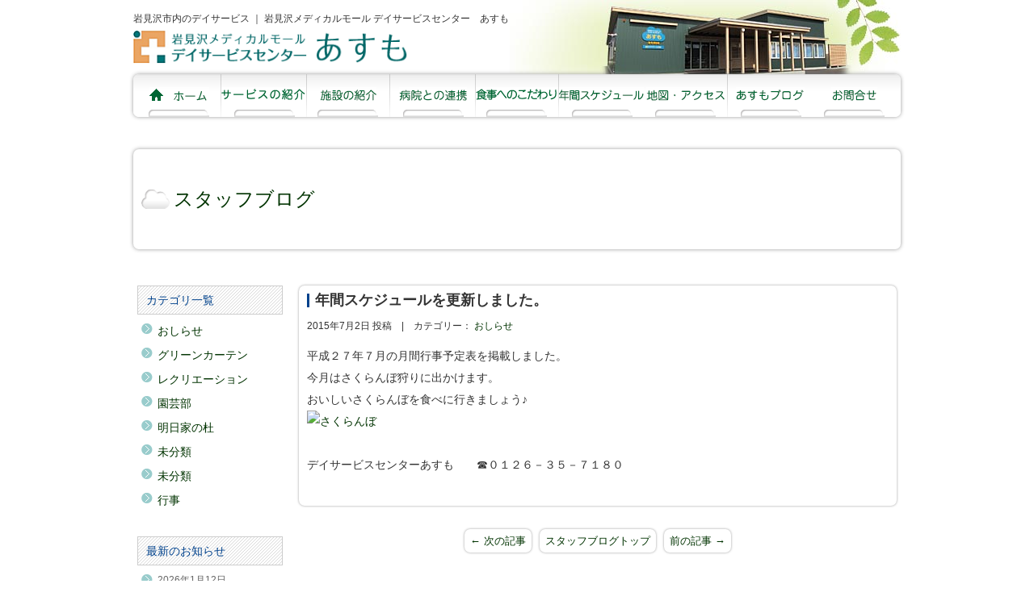

--- FILE ---
content_type: text/html; charset=UTF-8
request_url: https://asmo.imm.co.jp/2015/07/02/%E5%B9%B4%E9%96%93%E3%82%B9%E3%82%B1%E3%82%B8%E3%83%A5%E3%83%BC%E3%83%AB%E3%82%92%E6%9B%B4%E6%96%B0%E3%81%97%E3%81%BE%E3%81%97%E3%81%9F%E3%80%82-3/
body_size: 10582
content:



<!DOCTYPE html>
<html lang="ja"><head>
		<meta charset="UTF-8">
	<meta name="viewport" content="width=device-width, user-scalable=yes, maximum-scale=1.0, minimum-scale=1.0">
	<link rel="start" href="https://asmo.imm.co.jp"/>
	<meta name="description" content="岩見沢市のデイサービスセンターあすも。岩見沢メディカルモールと連動し、日常生活を安心して暮らし続けることができるように機能訓練などを行って身体の向上を促します。"/>
	<title>
		年間スケジュールを更新しました。 &laquo; 		岩見沢市内のデイサービス ｜ 岩見沢メディカルモール デイサービスセンター　あすも	</title>

<meta name="Keywords" content="岩見沢メディカルモール,エスト皮膚科,いわみざわ神経内科･内科,ひさつね歯科,はくま内科・呼吸器内科, 岩見沢メディカル薬局,病院,クリニック,岩見沢" />
<meta name="robots" content="INDEX,FOLLOW" />
<meta name="copyright" content="COPYRIGHT(c) Iwamizawa Medical Mall. All rights reserved." />
    
<!-- FONT
 –––––––––––––––––––––––––––––––––––––––––––––––––– -->	    
<link href="https://use.fontawesome.com/releases/v5.6.1/css/all.css" rel="stylesheet">

<!-- CSS
  –––––––––––––––––––––––––––––––––––––––––––––––––– -->
<link href="https://asmo.imm.co.jp/wp_asmo2023/wp-content/themes/asumo2024/style.css" rel="stylesheet" type="text/css" />
<link href="https://asmo.imm.co.jp/wp_asmo2023/wp-content/themes/asumo2024/common/js/slick/slick.css" rel="stylesheet" type="text/css" />
<link href="https://asmo.imm.co.jp/wp_asmo2023/wp-content/themes/asumo2024/common/js/slick/slick-theme.css" rel="stylesheet" type="text/css" />
    
<!-- Js
–––––––––––––––––––––––––––––––––––––––––––––––––– -->    
<script src="https://code.jquery.com/jquery-3.6.3.min.js" integrity="sha256-pvPw+upLPUjgMXY0G+8O0xUf+/Im1MZjXxxgOcBQBXU=" crossorigin="anonymous"></script>
<!--<script type="text/javascript" src="https://asmo.imm.co.jp/wp_asmo2023/wp-content/themes/asumo2024/common/js/jquery.orbit-1.4.0.js" charset="utf-8"></script>-->
<script type="text/javascript" src="https://asmo.imm.co.jp/wp_asmo2023/wp-content/themes/asumo2024/common/js/slick/slick.min.js" charset="utf-8"></script>
<script type="text/javascript" src="https://asmo.imm.co.jp/wp_asmo2023/wp-content/themes/asumo2024/common/js/top_js.js" charset="utf-8"></script>

<!-- mailform
 –––––––––––––––––––––––––––––––––––––––––––––––––– -->	
<script>
document.addEventListener( 'wpcf7mailsent', function( event ) {
    location = 'https://asmo.imm.co.jp/contact/thanks/';
}, false );
</script>
	
<style>
div.wpcf7-mail-sent-ok {
display: none!important;
}	
</style> 
	
	
<!-- Favicon
–––––––––––––––––––––––––––––––––––––––––––––––––– -->
<link rel="icon" type="image/png" href="https://asmo.imm.co.jp/wp_asmo2023/wp-content/themes/asumo2024/common/favicon.png">
    
<!-- OGP
–––––––––––––––––––––––––––––––––––––––––––––––––– -->
<link href="https://asmo.imm.co.jp/wp_asmo2023/wp-content/themes/asumo2024/style.css" rel="stylesheet" type="text/css" />
<link href="https://asmo.imm.co.jp/wp_asmo2023/wp-content/themes/asumo2024/common/css/orbit.css" rel="stylesheet" type="text/css" />


<meta name='robots' content='max-image-preview:large' />
<link rel="alternate" type="application/rss+xml" title="岩見沢市内のデイサービス ｜ 岩見沢メディカルモール デイサービスセンター　あすも &raquo; 年間スケジュールを更新しました。 のコメントのフィード" href="https://asmo.imm.co.jp/2015/07/02/%e5%b9%b4%e9%96%93%e3%82%b9%e3%82%b1%e3%82%b8%e3%83%a5%e3%83%bc%e3%83%ab%e3%82%92%e6%9b%b4%e6%96%b0%e3%81%97%e3%81%be%e3%81%97%e3%81%9f%e3%80%82-3/feed/" />
<link rel="alternate" title="oEmbed (JSON)" type="application/json+oembed" href="https://asmo.imm.co.jp/wp-json/oembed/1.0/embed?url=https%3A%2F%2Fasmo.imm.co.jp%2F2015%2F07%2F02%2F%25e5%25b9%25b4%25e9%2596%2593%25e3%2582%25b9%25e3%2582%25b1%25e3%2582%25b8%25e3%2583%25a5%25e3%2583%25bc%25e3%2583%25ab%25e3%2582%2592%25e6%259b%25b4%25e6%2596%25b0%25e3%2581%2597%25e3%2581%25be%25e3%2581%2597%25e3%2581%259f%25e3%2580%2582-3%2F" />
<link rel="alternate" title="oEmbed (XML)" type="text/xml+oembed" href="https://asmo.imm.co.jp/wp-json/oembed/1.0/embed?url=https%3A%2F%2Fasmo.imm.co.jp%2F2015%2F07%2F02%2F%25e5%25b9%25b4%25e9%2596%2593%25e3%2582%25b9%25e3%2582%25b1%25e3%2582%25b8%25e3%2583%25a5%25e3%2583%25bc%25e3%2583%25ab%25e3%2582%2592%25e6%259b%25b4%25e6%2596%25b0%25e3%2581%2597%25e3%2581%25be%25e3%2581%2597%25e3%2581%259f%25e3%2580%2582-3%2F&#038;format=xml" />
<style id='wp-img-auto-sizes-contain-inline-css' type='text/css'>
img:is([sizes=auto i],[sizes^="auto," i]){contain-intrinsic-size:3000px 1500px}
/*# sourceURL=wp-img-auto-sizes-contain-inline-css */
</style>
<style id='wp-emoji-styles-inline-css' type='text/css'>

	img.wp-smiley, img.emoji {
		display: inline !important;
		border: none !important;
		box-shadow: none !important;
		height: 1em !important;
		width: 1em !important;
		margin: 0 0.07em !important;
		vertical-align: -0.1em !important;
		background: none !important;
		padding: 0 !important;
	}
/*# sourceURL=wp-emoji-styles-inline-css */
</style>
<style id='wp-block-library-inline-css' type='text/css'>
:root{--wp-block-synced-color:#7a00df;--wp-block-synced-color--rgb:122,0,223;--wp-bound-block-color:var(--wp-block-synced-color);--wp-editor-canvas-background:#ddd;--wp-admin-theme-color:#007cba;--wp-admin-theme-color--rgb:0,124,186;--wp-admin-theme-color-darker-10:#006ba1;--wp-admin-theme-color-darker-10--rgb:0,107,160.5;--wp-admin-theme-color-darker-20:#005a87;--wp-admin-theme-color-darker-20--rgb:0,90,135;--wp-admin-border-width-focus:2px}@media (min-resolution:192dpi){:root{--wp-admin-border-width-focus:1.5px}}.wp-element-button{cursor:pointer}:root .has-very-light-gray-background-color{background-color:#eee}:root .has-very-dark-gray-background-color{background-color:#313131}:root .has-very-light-gray-color{color:#eee}:root .has-very-dark-gray-color{color:#313131}:root .has-vivid-green-cyan-to-vivid-cyan-blue-gradient-background{background:linear-gradient(135deg,#00d084,#0693e3)}:root .has-purple-crush-gradient-background{background:linear-gradient(135deg,#34e2e4,#4721fb 50%,#ab1dfe)}:root .has-hazy-dawn-gradient-background{background:linear-gradient(135deg,#faaca8,#dad0ec)}:root .has-subdued-olive-gradient-background{background:linear-gradient(135deg,#fafae1,#67a671)}:root .has-atomic-cream-gradient-background{background:linear-gradient(135deg,#fdd79a,#004a59)}:root .has-nightshade-gradient-background{background:linear-gradient(135deg,#330968,#31cdcf)}:root .has-midnight-gradient-background{background:linear-gradient(135deg,#020381,#2874fc)}:root{--wp--preset--font-size--normal:16px;--wp--preset--font-size--huge:42px}.has-regular-font-size{font-size:1em}.has-larger-font-size{font-size:2.625em}.has-normal-font-size{font-size:var(--wp--preset--font-size--normal)}.has-huge-font-size{font-size:var(--wp--preset--font-size--huge)}.has-text-align-center{text-align:center}.has-text-align-left{text-align:left}.has-text-align-right{text-align:right}.has-fit-text{white-space:nowrap!important}#end-resizable-editor-section{display:none}.aligncenter{clear:both}.items-justified-left{justify-content:flex-start}.items-justified-center{justify-content:center}.items-justified-right{justify-content:flex-end}.items-justified-space-between{justify-content:space-between}.screen-reader-text{border:0;clip-path:inset(50%);height:1px;margin:-1px;overflow:hidden;padding:0;position:absolute;width:1px;word-wrap:normal!important}.screen-reader-text:focus{background-color:#ddd;clip-path:none;color:#444;display:block;font-size:1em;height:auto;left:5px;line-height:normal;padding:15px 23px 14px;text-decoration:none;top:5px;width:auto;z-index:100000}html :where(.has-border-color){border-style:solid}html :where([style*=border-top-color]){border-top-style:solid}html :where([style*=border-right-color]){border-right-style:solid}html :where([style*=border-bottom-color]){border-bottom-style:solid}html :where([style*=border-left-color]){border-left-style:solid}html :where([style*=border-width]){border-style:solid}html :where([style*=border-top-width]){border-top-style:solid}html :where([style*=border-right-width]){border-right-style:solid}html :where([style*=border-bottom-width]){border-bottom-style:solid}html :where([style*=border-left-width]){border-left-style:solid}html :where(img[class*=wp-image-]){height:auto;max-width:100%}:where(figure){margin:0 0 1em}html :where(.is-position-sticky){--wp-admin--admin-bar--position-offset:var(--wp-admin--admin-bar--height,0px)}@media screen and (max-width:600px){html :where(.is-position-sticky){--wp-admin--admin-bar--position-offset:0px}}

/*# sourceURL=wp-block-library-inline-css */
</style><style id='global-styles-inline-css' type='text/css'>
:root{--wp--preset--aspect-ratio--square: 1;--wp--preset--aspect-ratio--4-3: 4/3;--wp--preset--aspect-ratio--3-4: 3/4;--wp--preset--aspect-ratio--3-2: 3/2;--wp--preset--aspect-ratio--2-3: 2/3;--wp--preset--aspect-ratio--16-9: 16/9;--wp--preset--aspect-ratio--9-16: 9/16;--wp--preset--color--black: #000000;--wp--preset--color--cyan-bluish-gray: #abb8c3;--wp--preset--color--white: #ffffff;--wp--preset--color--pale-pink: #f78da7;--wp--preset--color--vivid-red: #cf2e2e;--wp--preset--color--luminous-vivid-orange: #ff6900;--wp--preset--color--luminous-vivid-amber: #fcb900;--wp--preset--color--light-green-cyan: #7bdcb5;--wp--preset--color--vivid-green-cyan: #00d084;--wp--preset--color--pale-cyan-blue: #8ed1fc;--wp--preset--color--vivid-cyan-blue: #0693e3;--wp--preset--color--vivid-purple: #9b51e0;--wp--preset--gradient--vivid-cyan-blue-to-vivid-purple: linear-gradient(135deg,rgb(6,147,227) 0%,rgb(155,81,224) 100%);--wp--preset--gradient--light-green-cyan-to-vivid-green-cyan: linear-gradient(135deg,rgb(122,220,180) 0%,rgb(0,208,130) 100%);--wp--preset--gradient--luminous-vivid-amber-to-luminous-vivid-orange: linear-gradient(135deg,rgb(252,185,0) 0%,rgb(255,105,0) 100%);--wp--preset--gradient--luminous-vivid-orange-to-vivid-red: linear-gradient(135deg,rgb(255,105,0) 0%,rgb(207,46,46) 100%);--wp--preset--gradient--very-light-gray-to-cyan-bluish-gray: linear-gradient(135deg,rgb(238,238,238) 0%,rgb(169,184,195) 100%);--wp--preset--gradient--cool-to-warm-spectrum: linear-gradient(135deg,rgb(74,234,220) 0%,rgb(151,120,209) 20%,rgb(207,42,186) 40%,rgb(238,44,130) 60%,rgb(251,105,98) 80%,rgb(254,248,76) 100%);--wp--preset--gradient--blush-light-purple: linear-gradient(135deg,rgb(255,206,236) 0%,rgb(152,150,240) 100%);--wp--preset--gradient--blush-bordeaux: linear-gradient(135deg,rgb(254,205,165) 0%,rgb(254,45,45) 50%,rgb(107,0,62) 100%);--wp--preset--gradient--luminous-dusk: linear-gradient(135deg,rgb(255,203,112) 0%,rgb(199,81,192) 50%,rgb(65,88,208) 100%);--wp--preset--gradient--pale-ocean: linear-gradient(135deg,rgb(255,245,203) 0%,rgb(182,227,212) 50%,rgb(51,167,181) 100%);--wp--preset--gradient--electric-grass: linear-gradient(135deg,rgb(202,248,128) 0%,rgb(113,206,126) 100%);--wp--preset--gradient--midnight: linear-gradient(135deg,rgb(2,3,129) 0%,rgb(40,116,252) 100%);--wp--preset--font-size--small: 13px;--wp--preset--font-size--medium: 20px;--wp--preset--font-size--large: 36px;--wp--preset--font-size--x-large: 42px;--wp--preset--spacing--20: 0.44rem;--wp--preset--spacing--30: 0.67rem;--wp--preset--spacing--40: 1rem;--wp--preset--spacing--50: 1.5rem;--wp--preset--spacing--60: 2.25rem;--wp--preset--spacing--70: 3.38rem;--wp--preset--spacing--80: 5.06rem;--wp--preset--shadow--natural: 6px 6px 9px rgba(0, 0, 0, 0.2);--wp--preset--shadow--deep: 12px 12px 50px rgba(0, 0, 0, 0.4);--wp--preset--shadow--sharp: 6px 6px 0px rgba(0, 0, 0, 0.2);--wp--preset--shadow--outlined: 6px 6px 0px -3px rgb(255, 255, 255), 6px 6px rgb(0, 0, 0);--wp--preset--shadow--crisp: 6px 6px 0px rgb(0, 0, 0);}:where(.is-layout-flex){gap: 0.5em;}:where(.is-layout-grid){gap: 0.5em;}body .is-layout-flex{display: flex;}.is-layout-flex{flex-wrap: wrap;align-items: center;}.is-layout-flex > :is(*, div){margin: 0;}body .is-layout-grid{display: grid;}.is-layout-grid > :is(*, div){margin: 0;}:where(.wp-block-columns.is-layout-flex){gap: 2em;}:where(.wp-block-columns.is-layout-grid){gap: 2em;}:where(.wp-block-post-template.is-layout-flex){gap: 1.25em;}:where(.wp-block-post-template.is-layout-grid){gap: 1.25em;}.has-black-color{color: var(--wp--preset--color--black) !important;}.has-cyan-bluish-gray-color{color: var(--wp--preset--color--cyan-bluish-gray) !important;}.has-white-color{color: var(--wp--preset--color--white) !important;}.has-pale-pink-color{color: var(--wp--preset--color--pale-pink) !important;}.has-vivid-red-color{color: var(--wp--preset--color--vivid-red) !important;}.has-luminous-vivid-orange-color{color: var(--wp--preset--color--luminous-vivid-orange) !important;}.has-luminous-vivid-amber-color{color: var(--wp--preset--color--luminous-vivid-amber) !important;}.has-light-green-cyan-color{color: var(--wp--preset--color--light-green-cyan) !important;}.has-vivid-green-cyan-color{color: var(--wp--preset--color--vivid-green-cyan) !important;}.has-pale-cyan-blue-color{color: var(--wp--preset--color--pale-cyan-blue) !important;}.has-vivid-cyan-blue-color{color: var(--wp--preset--color--vivid-cyan-blue) !important;}.has-vivid-purple-color{color: var(--wp--preset--color--vivid-purple) !important;}.has-black-background-color{background-color: var(--wp--preset--color--black) !important;}.has-cyan-bluish-gray-background-color{background-color: var(--wp--preset--color--cyan-bluish-gray) !important;}.has-white-background-color{background-color: var(--wp--preset--color--white) !important;}.has-pale-pink-background-color{background-color: var(--wp--preset--color--pale-pink) !important;}.has-vivid-red-background-color{background-color: var(--wp--preset--color--vivid-red) !important;}.has-luminous-vivid-orange-background-color{background-color: var(--wp--preset--color--luminous-vivid-orange) !important;}.has-luminous-vivid-amber-background-color{background-color: var(--wp--preset--color--luminous-vivid-amber) !important;}.has-light-green-cyan-background-color{background-color: var(--wp--preset--color--light-green-cyan) !important;}.has-vivid-green-cyan-background-color{background-color: var(--wp--preset--color--vivid-green-cyan) !important;}.has-pale-cyan-blue-background-color{background-color: var(--wp--preset--color--pale-cyan-blue) !important;}.has-vivid-cyan-blue-background-color{background-color: var(--wp--preset--color--vivid-cyan-blue) !important;}.has-vivid-purple-background-color{background-color: var(--wp--preset--color--vivid-purple) !important;}.has-black-border-color{border-color: var(--wp--preset--color--black) !important;}.has-cyan-bluish-gray-border-color{border-color: var(--wp--preset--color--cyan-bluish-gray) !important;}.has-white-border-color{border-color: var(--wp--preset--color--white) !important;}.has-pale-pink-border-color{border-color: var(--wp--preset--color--pale-pink) !important;}.has-vivid-red-border-color{border-color: var(--wp--preset--color--vivid-red) !important;}.has-luminous-vivid-orange-border-color{border-color: var(--wp--preset--color--luminous-vivid-orange) !important;}.has-luminous-vivid-amber-border-color{border-color: var(--wp--preset--color--luminous-vivid-amber) !important;}.has-light-green-cyan-border-color{border-color: var(--wp--preset--color--light-green-cyan) !important;}.has-vivid-green-cyan-border-color{border-color: var(--wp--preset--color--vivid-green-cyan) !important;}.has-pale-cyan-blue-border-color{border-color: var(--wp--preset--color--pale-cyan-blue) !important;}.has-vivid-cyan-blue-border-color{border-color: var(--wp--preset--color--vivid-cyan-blue) !important;}.has-vivid-purple-border-color{border-color: var(--wp--preset--color--vivid-purple) !important;}.has-vivid-cyan-blue-to-vivid-purple-gradient-background{background: var(--wp--preset--gradient--vivid-cyan-blue-to-vivid-purple) !important;}.has-light-green-cyan-to-vivid-green-cyan-gradient-background{background: var(--wp--preset--gradient--light-green-cyan-to-vivid-green-cyan) !important;}.has-luminous-vivid-amber-to-luminous-vivid-orange-gradient-background{background: var(--wp--preset--gradient--luminous-vivid-amber-to-luminous-vivid-orange) !important;}.has-luminous-vivid-orange-to-vivid-red-gradient-background{background: var(--wp--preset--gradient--luminous-vivid-orange-to-vivid-red) !important;}.has-very-light-gray-to-cyan-bluish-gray-gradient-background{background: var(--wp--preset--gradient--very-light-gray-to-cyan-bluish-gray) !important;}.has-cool-to-warm-spectrum-gradient-background{background: var(--wp--preset--gradient--cool-to-warm-spectrum) !important;}.has-blush-light-purple-gradient-background{background: var(--wp--preset--gradient--blush-light-purple) !important;}.has-blush-bordeaux-gradient-background{background: var(--wp--preset--gradient--blush-bordeaux) !important;}.has-luminous-dusk-gradient-background{background: var(--wp--preset--gradient--luminous-dusk) !important;}.has-pale-ocean-gradient-background{background: var(--wp--preset--gradient--pale-ocean) !important;}.has-electric-grass-gradient-background{background: var(--wp--preset--gradient--electric-grass) !important;}.has-midnight-gradient-background{background: var(--wp--preset--gradient--midnight) !important;}.has-small-font-size{font-size: var(--wp--preset--font-size--small) !important;}.has-medium-font-size{font-size: var(--wp--preset--font-size--medium) !important;}.has-large-font-size{font-size: var(--wp--preset--font-size--large) !important;}.has-x-large-font-size{font-size: var(--wp--preset--font-size--x-large) !important;}
/*# sourceURL=global-styles-inline-css */
</style>

<style id='classic-theme-styles-inline-css' type='text/css'>
/*! This file is auto-generated */
.wp-block-button__link{color:#fff;background-color:#32373c;border-radius:9999px;box-shadow:none;text-decoration:none;padding:calc(.667em + 2px) calc(1.333em + 2px);font-size:1.125em}.wp-block-file__button{background:#32373c;color:#fff;text-decoration:none}
/*# sourceURL=/wp-includes/css/classic-themes.min.css */
</style>
<link rel='stylesheet' id='contact-form-7-css' href='https://asmo.imm.co.jp/wp_asmo2023/wp-content/plugins/contact-form-7/includes/css/styles.css?ver=6.0' type='text/css' media='all' />
<link rel='stylesheet' id='wp-pagenavi-css' href='https://asmo.imm.co.jp/wp_asmo2023/wp-content/plugins/wp-pagenavi/pagenavi-css.css?ver=2.70' type='text/css' media='all' />
<link rel='stylesheet' id='jquery-ui-smoothness-css' href='https://asmo.imm.co.jp/wp_asmo2023/wp-content/plugins/contact-form-7/includes/js/jquery-ui/themes/smoothness/jquery-ui.min.css?ver=1.12.1' type='text/css' media='screen' />
<script type="text/javascript" src="https://asmo.imm.co.jp/wp_asmo2023/wp-includes/js/jquery/jquery.min.js?ver=3.7.1" id="jquery-core-js"></script>
<script type="text/javascript" src="https://asmo.imm.co.jp/wp_asmo2023/wp-includes/js/jquery/jquery-migrate.min.js?ver=3.4.1" id="jquery-migrate-js"></script>
<link rel="https://api.w.org/" href="https://asmo.imm.co.jp/wp-json/" /><link rel="alternate" title="JSON" type="application/json" href="https://asmo.imm.co.jp/wp-json/wp/v2/posts/370" /><link rel="EditURI" type="application/rsd+xml" title="RSD" href="https://asmo.imm.co.jp/wp_asmo2023/xmlrpc.php?rsd" />
<meta name="generator" content="WordPress 6.9" />
<link rel="canonical" href="https://asmo.imm.co.jp/2015/07/02/%e5%b9%b4%e9%96%93%e3%82%b9%e3%82%b1%e3%82%b8%e3%83%a5%e3%83%bc%e3%83%ab%e3%82%92%e6%9b%b4%e6%96%b0%e3%81%97%e3%81%be%e3%81%97%e3%81%9f%e3%80%82-3/" />
<link rel='shortlink' href='https://asmo.imm.co.jp/?p=370' />
    
</head>
  


<body>
<div id="con_wrapper">


<header id="top">
  
<h1>岩見沢市内のデイサービス ｜ 岩見沢メディカルモール デイサービスセンター　あすも</h1>
<div id="logo_con">
<a href="https://asmo.imm.co.jp"><img src="https://asmo.imm.co.jp/wp_asmo2023/wp-content/themes/asumo2024/common/img/common/headder_logo.gif" width="340" height="42" alt="岩見沢メディカルモール"></a>
</div>

<nav>


 <ul class="pc">
  <li><a href="https://asmo.imm.co.jp"><img src="https://asmo.imm.co.jp/wp_asmo2023/wp-content/themes/asumo2024/common/img/common/nav_home.gif" width="74" height="18" alt="ホーム"></a></li>
  <li><a href="https://asmo.imm.co.jp/service"><img src="https://asmo.imm.co.jp/wp_asmo2023/wp-content/themes/asumo2024/common/img/common/nav_service.gif" width="105" height="18" alt="サービスの紹介"></a></li>
  <li><a href="https://asmo.imm.co.jp/intro"><img src="https://asmo.imm.co.jp/wp_asmo2023/wp-content/themes/asumo2024/common/img/common/nav_about.gif" width="70" height="18" alt="施設の紹介"></a></li>
  <li><a href="https://asmo.imm.co.jp/hospital"><img src="https://asmo.imm.co.jp/wp_asmo2023/wp-content/themes/asumo2024/common/img/common/nav_hospital.gif" width="84" height="18" alt="病院との連携"></a></li>
  <li><a href="https://asmo.imm.co.jp/food"><img src="https://asmo.imm.co.jp/wp_asmo2023/wp-content/themes/asumo2024/common/img/common/nav_food.gif" width="102" height="18" alt="食事へのこだわり"></a></li>
  <li><a href="https://asmo.imm.co.jp/schedule"><img src="https://asmo.imm.co.jp/wp_asmo2023/wp-content/themes/asumo2024/common/img/common/nav_schedule.gif" width="105" height="18" alt="年間スケジュール"></a></li>
    <li><a href="https://asmo.imm.co.jp/access"><img src="https://asmo.imm.co.jp/wp_asmo2023/wp-content/themes/asumo2024/common/img/common/nav_access.gif" width="98" height="18" alt="地図・アクセス"></a></li>
  <li class="menu_blog"><a href="https://asmo.imm.co.jp/blog/"><img src="https://asmo.imm.co.jp/wp_asmo2023/wp-content/themes/asumo2024/common/img/common/nav_blog.gif" width="85" height="18" alt="スタッフブログ"></a></li>
  <li class="contact"><a href="https://asmo.imm.co.jp/contact/"><img src="https://asmo.imm.co.jp/wp_asmo2023/wp-content/themes/asumo2024/common/img/common/nav_contact.gif" width="57" height="18" alt="お問い合せ"></a></li>
  </ul>

    
<div class="header_menu sp">    
<div id="nav-drawer">
      <input id="nav-input" type="checkbox" class="nav-unshown">
      <label id="nav-open" for="nav-input"><span></span></label>
      <label class="nav-unshown" id="nav-close" for="nav-input"></label>
      <div id="nav-content">
<ul class="spnav menu">
  <li><a href="https://asmo.imm.co.jp"><img src="https://asmo.imm.co.jp/wp_asmo2023/wp-content/themes/asumo2024/common/img/common/nav_home.gif" width="70" height="18" alt="ホーム"></a></li>
  <li><a href="https://asmo.imm.co.jp/service"><img src="https://asmo.imm.co.jp/wp_asmo2023/wp-content/themes/asumo2024/common/img/common/nav_service.gif" width="105" height="18" alt="サービスの紹介"></a></li>
  <li><a href="https://asmo.imm.co.jp/intro"><img src="https://asmo.imm.co.jp/wp_asmo2023/wp-content/themes/asumo2024/common/img/common/nav_about.gif" width="80" height="18" alt="施設の紹介"></a></li>
  <li><a href="https://asmo.imm.co.jp/hospital"><img src="https://asmo.imm.co.jp/wp_asmo2023/wp-content/themes/asumo2024/common/img/common/nav_hospital.gif" width="95" height="18" alt="病院との連携"></a></li>
  <li><a href="https://asmo.imm.co.jp/food"><img src="https://asmo.imm.co.jp/wp_asmo2023/wp-content/themes/asumo2024/common/img/common/nav_food.gif" width="102" height="18" alt="食事へのこだわり"></a></li>
  <li><a href="https://asmo.imm.co.jp/schedule"><img src="https://asmo.imm.co.jp/wp_asmo2023/wp-content/themes/asumo2024/common/img/common/nav_schedule.gif" width="105" height="18" alt="年間スケジュール"></a></li>
    <li><a href="https://asmo.imm.co.jp/access"><img src="https://asmo.imm.co.jp/wp_asmo2023/wp-content/themes/asumo2024/common/img/common/nav_access.gif" width="100" height="18" alt="地図・アクセス"></a></li>
  <li class="menu_blog"><a href="https://asmo.imm.co.jp/blog/"><img src="https://asmo.imm.co.jp/wp_asmo2023/wp-content/themes/asumo2024/common/img/common/nav_blog.gif" width="85" height="18" alt="スタッフブログ"></a></li>
  <li class="contact"><a href="https://asmo.imm.co.jp/contact/"><img src="https://asmo.imm.co.jp/wp_asmo2023/wp-content/themes/asumo2024/common/img/common/nav_contact.gif" width="56" height="18" alt="お問い合せ"></a></li>
</ul>
</div>
</div>
</div>    
    
 
 <!-- /nav --></nav>
 <!-- /header --></header>




<h2 id="staff_h2"><a href="https://asmo.imm.co.jp/blog/">スタッフブログ</a></h2>


       
<div id="con_contents" class="blog">
<div id="right_con">



<div class="blog_base clearfix">


<h3>年間スケジュールを更新しました。</h3>

<div class="post">
<p class="postdata">2015年7月2日 投稿　|　<span>カテゴリー： <a href="https://asmo.imm.co.jp/category/%e3%81%8a%e3%81%97%e3%82%89%e3%81%9b/" rel="category tag">おしらせ</a></span></p>

<div class="posttext_con">
<p>平成２７年７月の月間行事予定表を掲載しました。</p>
<p>今月はさくらんぼ狩りに出かけます。</p>
<p>おいしいさくらんぼを食べに行きましょう♪</p>
<p><a href="http://localhost:8888/iwa_asumo2023/wp-content/uploads/2015/07/20b599bad07b93525afefa160fb47f54.jpg"><img fetchpriority="high" decoding="async" class="alignnone size-medium wp-image-372" src="http://localhost:8888/iwa_asumo2023/wp-content/uploads/2015/07/20b599bad07b93525afefa160fb47f54-300x215.jpg" alt="さくらんぼ" width="300" height="215" /></a></p>
<p>&nbsp;</p>
<p>デイサービスセンターあすも　　☎０１２６－３５－７１８０</p>
<p>&nbsp;</p>
</div>

</div>
</div>



<div id="page_btn">
<p><span id="fwd"><a href="https://asmo.imm.co.jp/2015/07/03/%e4%bb%8a%e6%97%a5%e3%81%ae%e3%81%8a%e3%82%84%e3%81%a4%e3%80%82/" rel="next">&larr; 次の記事</a></span><span id="info_home"><a href="https://asmo.imm.co.jp/blog">スタッフブログトップ</a></span><span id="back"><a href="https://asmo.imm.co.jp/2015/06/01/%e5%b9%b4%e9%96%93%e3%82%b9%e3%82%b1%e3%82%b8%e3%83%a5%e3%83%bc%e3%83%ab%e3%82%92%e6%9b%b4%e6%96%b0%e3%81%97%e3%81%be%e3%81%97%e3%81%9f%e3%80%82-2/" rel="prev">前の記事 &rarr;</a></span></p>
</div>

<!--end #right_con--></div>
  
  
  
  
  
  <div id="left_con">
    
<!--sideber-->

<aside>
<nav>
<h3>カテゴリ一覧</h3>
<ul class="archive_ul">
	<li class="cat-item cat-item-2"><a href="https://asmo.imm.co.jp/category/%e3%81%8a%e3%81%97%e3%82%89%e3%81%9b/">おしらせ</a>
</li>
	<li class="cat-item cat-item-3"><a href="https://asmo.imm.co.jp/category/%e3%82%b0%e3%83%aa%e3%83%bc%e3%83%b3%e3%82%ab%e3%83%bc%e3%83%86%e3%83%b3/">グリーンカーテン</a>
</li>
	<li class="cat-item cat-item-4"><a href="https://asmo.imm.co.jp/category/%e3%83%ac%e3%82%af%e3%83%aa%e3%82%a8%e3%83%bc%e3%82%b7%e3%83%a7%e3%83%b3/">レクリエーション</a>
</li>
	<li class="cat-item cat-item-5"><a href="https://asmo.imm.co.jp/category/%e5%9c%92%e8%8a%b8%e9%83%a8/">園芸部</a>
</li>
	<li class="cat-item cat-item-6"><a href="https://asmo.imm.co.jp/category/%e6%98%8e%e6%97%a5%e5%ae%b6%e3%81%ae%e6%9d%9c/">明日家の杜</a>
</li>
	<li class="cat-item cat-item-1"><a href="https://asmo.imm.co.jp/category/uncategorized/">未分類</a>
</li>
	<li class="cat-item cat-item-7"><a href="https://asmo.imm.co.jp/category/%e6%9c%aa%e5%88%86%e9%a1%9e/">未分類</a>
</li>
	<li class="cat-item cat-item-8"><a href="https://asmo.imm.co.jp/category/%e8%a1%8c%e4%ba%8b/">行事</a>
</li>
</ul>


<h3>最新のお知らせ</h3>
 <ul id="side_info">
  <li><span>2026年1月12日 </span><a href="https://asmo.imm.co.jp/2026/01/12/%e4%bb%8a%e9%80%b1%e3%81%af%e3%82%ab%e3%83%ac%e3%83%b3%e3%83%80%e3%83%bc%e4%bd%9c%e3%82%8ao%ef%bc%8f/">今週はカレンダー作り(^O^)／</a></li>
  <li><span>2026年1月5日 </span><a href="https://asmo.imm.co.jp/2026/01/05/%e4%bb%a4%e5%92%8c%ef%bc%98%e5%b9%b4%ef%bc%91%e6%9c%88%e3%81%ae%e5%b9%b4%e9%96%93%e3%82%b9%e3%82%b1%e3%82%b8%e3%83%a5%e3%83%bc%e3%83%ab%e3%83%bb%e7%8c%ae%e7%ab%8b%e8%a1%a8%e3%82%92%e6%9b%b4%e6%96%b0/">令和８年１月の年間スケジュール・献立表を更新しました。</a></li>
  <li><span>2025年12月29日 </span><a href="https://asmo.imm.co.jp/2025/12/29/%e6%9d%a5%e5%b9%b4%e3%81%ab%e5%90%91%e3%81%91%e3%81%a6%e2%98%86%e5%bd%a1-2/">来年に向けて☆彡</a></li>
  </ul>
 


<h3>過去のお知らせ</h3>
<ul class="archive_ul">
	<li><a href='https://asmo.imm.co.jp/2026/01/'>2026年1月</a></li>
	<li><a href='https://asmo.imm.co.jp/2025/12/'>2025年12月</a></li>
	<li><a href='https://asmo.imm.co.jp/2025/11/'>2025年11月</a></li>
	<li><a href='https://asmo.imm.co.jp/2025/10/'>2025年10月</a></li>
	<li><a href='https://asmo.imm.co.jp/2025/09/'>2025年9月</a></li>
	<li><a href='https://asmo.imm.co.jp/2025/08/'>2025年8月</a></li>
	<li><a href='https://asmo.imm.co.jp/2025/07/'>2025年7月</a></li>
	<li><a href='https://asmo.imm.co.jp/2025/06/'>2025年6月</a></li>
	<li><a href='https://asmo.imm.co.jp/2025/05/'>2025年5月</a></li>
	<li><a href='https://asmo.imm.co.jp/2025/04/'>2025年4月</a></li>
	<li><a href='https://asmo.imm.co.jp/2025/03/'>2025年3月</a></li>
	<li><a href='https://asmo.imm.co.jp/2025/02/'>2025年2月</a></li>
	<li><a href='https://asmo.imm.co.jp/2025/01/'>2025年1月</a></li>
	<li><a href='https://asmo.imm.co.jp/2024/12/'>2024年12月</a></li>
	<li><a href='https://asmo.imm.co.jp/2024/11/'>2024年11月</a></li>
	<li><a href='https://asmo.imm.co.jp/2024/10/'>2024年10月</a></li>
	<li><a href='https://asmo.imm.co.jp/2024/09/'>2024年9月</a></li>
	<li><a href='https://asmo.imm.co.jp/2024/08/'>2024年8月</a></li>
	<li><a href='https://asmo.imm.co.jp/2024/07/'>2024年7月</a></li>
	<li><a href='https://asmo.imm.co.jp/2024/06/'>2024年6月</a></li>
	<li><a href='https://asmo.imm.co.jp/2024/05/'>2024年5月</a></li>
	<li><a href='https://asmo.imm.co.jp/2024/04/'>2024年4月</a></li>
	<li><a href='https://asmo.imm.co.jp/2024/03/'>2024年3月</a></li>
	<li><a href='https://asmo.imm.co.jp/2024/02/'>2024年2月</a></li>
	<li><a href='https://asmo.imm.co.jp/2024/01/'>2024年1月</a></li>
	<li><a href='https://asmo.imm.co.jp/2023/12/'>2023年12月</a></li>
	<li><a href='https://asmo.imm.co.jp/2023/11/'>2023年11月</a></li>
	<li><a href='https://asmo.imm.co.jp/2023/10/'>2023年10月</a></li>
	<li><a href='https://asmo.imm.co.jp/2023/09/'>2023年9月</a></li>
	<li><a href='https://asmo.imm.co.jp/2023/08/'>2023年8月</a></li>
	<li><a href='https://asmo.imm.co.jp/2023/07/'>2023年7月</a></li>
	<li><a href='https://asmo.imm.co.jp/2023/06/'>2023年6月</a></li>
	<li><a href='https://asmo.imm.co.jp/2023/05/'>2023年5月</a></li>
	<li><a href='https://asmo.imm.co.jp/2023/04/'>2023年4月</a></li>
	<li><a href='https://asmo.imm.co.jp/2023/03/'>2023年3月</a></li>
	<li><a href='https://asmo.imm.co.jp/2023/02/'>2023年2月</a></li>
	<li><a href='https://asmo.imm.co.jp/2023/01/'>2023年1月</a></li>
	<li><a href='https://asmo.imm.co.jp/2022/12/'>2022年12月</a></li>
	<li><a href='https://asmo.imm.co.jp/2022/11/'>2022年11月</a></li>
	<li><a href='https://asmo.imm.co.jp/2022/10/'>2022年10月</a></li>
	<li><a href='https://asmo.imm.co.jp/2022/09/'>2022年9月</a></li>
	<li><a href='https://asmo.imm.co.jp/2022/08/'>2022年8月</a></li>
	<li><a href='https://asmo.imm.co.jp/2022/07/'>2022年7月</a></li>
	<li><a href='https://asmo.imm.co.jp/2022/06/'>2022年6月</a></li>
	<li><a href='https://asmo.imm.co.jp/2022/05/'>2022年5月</a></li>
	<li><a href='https://asmo.imm.co.jp/2022/04/'>2022年4月</a></li>
	<li><a href='https://asmo.imm.co.jp/2022/03/'>2022年3月</a></li>
	<li><a href='https://asmo.imm.co.jp/2022/02/'>2022年2月</a></li>
	<li><a href='https://asmo.imm.co.jp/2022/01/'>2022年1月</a></li>
	<li><a href='https://asmo.imm.co.jp/2021/12/'>2021年12月</a></li>
	<li><a href='https://asmo.imm.co.jp/2021/11/'>2021年11月</a></li>
	<li><a href='https://asmo.imm.co.jp/2021/10/'>2021年10月</a></li>
	<li><a href='https://asmo.imm.co.jp/2021/09/'>2021年9月</a></li>
	<li><a href='https://asmo.imm.co.jp/2021/08/'>2021年8月</a></li>
	<li><a href='https://asmo.imm.co.jp/2021/07/'>2021年7月</a></li>
	<li><a href='https://asmo.imm.co.jp/2021/06/'>2021年6月</a></li>
	<li><a href='https://asmo.imm.co.jp/2021/05/'>2021年5月</a></li>
	<li><a href='https://asmo.imm.co.jp/2021/04/'>2021年4月</a></li>
	<li><a href='https://asmo.imm.co.jp/2021/03/'>2021年3月</a></li>
	<li><a href='https://asmo.imm.co.jp/2021/02/'>2021年2月</a></li>
	<li><a href='https://asmo.imm.co.jp/2021/01/'>2021年1月</a></li>
	<li><a href='https://asmo.imm.co.jp/2020/12/'>2020年12月</a></li>
	<li><a href='https://asmo.imm.co.jp/2020/11/'>2020年11月</a></li>
	<li><a href='https://asmo.imm.co.jp/2020/10/'>2020年10月</a></li>
	<li><a href='https://asmo.imm.co.jp/2020/09/'>2020年9月</a></li>
	<li><a href='https://asmo.imm.co.jp/2020/08/'>2020年8月</a></li>
	<li><a href='https://asmo.imm.co.jp/2020/07/'>2020年7月</a></li>
	<li><a href='https://asmo.imm.co.jp/2020/06/'>2020年6月</a></li>
	<li><a href='https://asmo.imm.co.jp/2020/05/'>2020年5月</a></li>
	<li><a href='https://asmo.imm.co.jp/2020/04/'>2020年4月</a></li>
	<li><a href='https://asmo.imm.co.jp/2020/03/'>2020年3月</a></li>
	<li><a href='https://asmo.imm.co.jp/2020/02/'>2020年2月</a></li>
	<li><a href='https://asmo.imm.co.jp/2020/01/'>2020年1月</a></li>
	<li><a href='https://asmo.imm.co.jp/2019/12/'>2019年12月</a></li>
	<li><a href='https://asmo.imm.co.jp/2019/11/'>2019年11月</a></li>
	<li><a href='https://asmo.imm.co.jp/2019/10/'>2019年10月</a></li>
	<li><a href='https://asmo.imm.co.jp/2019/09/'>2019年9月</a></li>
	<li><a href='https://asmo.imm.co.jp/2019/08/'>2019年8月</a></li>
	<li><a href='https://asmo.imm.co.jp/2019/07/'>2019年7月</a></li>
	<li><a href='https://asmo.imm.co.jp/2019/06/'>2019年6月</a></li>
	<li><a href='https://asmo.imm.co.jp/2019/05/'>2019年5月</a></li>
	<li><a href='https://asmo.imm.co.jp/2019/04/'>2019年4月</a></li>
	<li><a href='https://asmo.imm.co.jp/2019/03/'>2019年3月</a></li>
	<li><a href='https://asmo.imm.co.jp/2019/02/'>2019年2月</a></li>
	<li><a href='https://asmo.imm.co.jp/2019/01/'>2019年1月</a></li>
	<li><a href='https://asmo.imm.co.jp/2018/12/'>2018年12月</a></li>
	<li><a href='https://asmo.imm.co.jp/2018/11/'>2018年11月</a></li>
	<li><a href='https://asmo.imm.co.jp/2018/10/'>2018年10月</a></li>
	<li><a href='https://asmo.imm.co.jp/2018/09/'>2018年9月</a></li>
	<li><a href='https://asmo.imm.co.jp/2018/08/'>2018年8月</a></li>
	<li><a href='https://asmo.imm.co.jp/2018/07/'>2018年7月</a></li>
	<li><a href='https://asmo.imm.co.jp/2018/06/'>2018年6月</a></li>
	<li><a href='https://asmo.imm.co.jp/2018/05/'>2018年5月</a></li>
	<li><a href='https://asmo.imm.co.jp/2018/04/'>2018年4月</a></li>
	<li><a href='https://asmo.imm.co.jp/2018/03/'>2018年3月</a></li>
	<li><a href='https://asmo.imm.co.jp/2018/02/'>2018年2月</a></li>
	<li><a href='https://asmo.imm.co.jp/2018/01/'>2018年1月</a></li>
	<li><a href='https://asmo.imm.co.jp/2017/12/'>2017年12月</a></li>
	<li><a href='https://asmo.imm.co.jp/2017/11/'>2017年11月</a></li>
	<li><a href='https://asmo.imm.co.jp/2017/10/'>2017年10月</a></li>
	<li><a href='https://asmo.imm.co.jp/2017/09/'>2017年9月</a></li>
	<li><a href='https://asmo.imm.co.jp/2017/08/'>2017年8月</a></li>
	<li><a href='https://asmo.imm.co.jp/2017/07/'>2017年7月</a></li>
	<li><a href='https://asmo.imm.co.jp/2017/06/'>2017年6月</a></li>
	<li><a href='https://asmo.imm.co.jp/2017/05/'>2017年5月</a></li>
	<li><a href='https://asmo.imm.co.jp/2017/04/'>2017年4月</a></li>
	<li><a href='https://asmo.imm.co.jp/2017/03/'>2017年3月</a></li>
	<li><a href='https://asmo.imm.co.jp/2017/02/'>2017年2月</a></li>
	<li><a href='https://asmo.imm.co.jp/2017/01/'>2017年1月</a></li>
	<li><a href='https://asmo.imm.co.jp/2016/12/'>2016年12月</a></li>
	<li><a href='https://asmo.imm.co.jp/2016/11/'>2016年11月</a></li>
	<li><a href='https://asmo.imm.co.jp/2016/10/'>2016年10月</a></li>
	<li><a href='https://asmo.imm.co.jp/2016/09/'>2016年9月</a></li>
	<li><a href='https://asmo.imm.co.jp/2016/08/'>2016年8月</a></li>
	<li><a href='https://asmo.imm.co.jp/2016/07/'>2016年7月</a></li>
	<li><a href='https://asmo.imm.co.jp/2016/06/'>2016年6月</a></li>
	<li><a href='https://asmo.imm.co.jp/2016/05/'>2016年5月</a></li>
	<li><a href='https://asmo.imm.co.jp/2016/04/'>2016年4月</a></li>
	<li><a href='https://asmo.imm.co.jp/2016/03/'>2016年3月</a></li>
	<li><a href='https://asmo.imm.co.jp/2016/02/'>2016年2月</a></li>
	<li><a href='https://asmo.imm.co.jp/2016/01/'>2016年1月</a></li>
	<li><a href='https://asmo.imm.co.jp/2015/12/'>2015年12月</a></li>
	<li><a href='https://asmo.imm.co.jp/2015/11/'>2015年11月</a></li>
	<li><a href='https://asmo.imm.co.jp/2015/10/'>2015年10月</a></li>
	<li><a href='https://asmo.imm.co.jp/2015/09/'>2015年9月</a></li>
	<li><a href='https://asmo.imm.co.jp/2015/08/'>2015年8月</a></li>
	<li><a href='https://asmo.imm.co.jp/2015/07/'>2015年7月</a></li>
	<li><a href='https://asmo.imm.co.jp/2015/06/'>2015年6月</a></li>
	<li><a href='https://asmo.imm.co.jp/2015/05/'>2015年5月</a></li>
	<li><a href='https://asmo.imm.co.jp/2015/04/'>2015年4月</a></li>
	<li><a href='https://asmo.imm.co.jp/2015/03/'>2015年3月</a></li>
	<li><a href='https://asmo.imm.co.jp/2015/02/'>2015年2月</a></li>
	<li><a href='https://asmo.imm.co.jp/2014/12/'>2014年12月</a></li>
	<li><a href='https://asmo.imm.co.jp/2014/10/'>2014年10月</a></li>
	<li><a href='https://asmo.imm.co.jp/2014/09/'>2014年9月</a></li>
	<li><a href='https://asmo.imm.co.jp/2014/07/'>2014年7月</a></li>
</ul> 

</nav>
</aside>






 
 
  </div>
  
<!--end #con_contents--></div>



    <p id="pagetop"><a href="#top"><img src="https://asmo.imm.co.jp/wp_asmo2023/wp-content/themes/asumo2024/common/img/common/icn_top.gif" width="13" height="14">ページ先頭に戻る</a></p>
    <footer>
    
    
    
    
    
    <div id="footer_menu">
    <ul id="fmenu_main">
    <li><a href="https://asmo.imm.co.jp">HOME</a>
    
    <ul class="fmenu_sub">
    <li><a href="https://asmo.imm.co.jp/intro/">施設の紹介</a></li>
 <li><a href="https://asmo.imm.co.jp/service/">サービスの流れ・詳細</a></li> 
 <li><a href="https://asmo.imm.co.jp/hospital/">病院との連携</a></li> 
  <li><a href="https://asmo.imm.co.jp/food/">食事へのこだわり</a></li>
  <li><a href="https://asmo.imm.co.jp/schedule/">年間スケジュール</a></li>
    <li><a href="https://asmo.imm.co.jp/access/">地図・アクセス</a></li>
    <li><a href="https://asmo.imm.co.jp/information/">おしらせ</a></li>
    <li><a href="https://asmo.imm.co.jp/blog/">スタッフブログ</a></li>
  <li><a href="https://asmo.imm.co.jp/contact/">お問い合せ</a></li>
    </ul>
    
    </li>
    </ul>
    
    </div>
    
        
<div id="footer_logo">
    <img src="https://asmo.imm.co.jp/wp_asmo2023/wp-content/themes/asumo2024/common/img/common/foot_logo.gif" width="400" height="50"> </div>
    
    
    
      <address>
      Copyright © Iwamizawa Medical Mall. All rights reserved.
      </address>
      
    <!-- /footer --></footer>
    
    
<!-- end #con_wrapper --></div>
<script type="speculationrules">
{"prefetch":[{"source":"document","where":{"and":[{"href_matches":"/*"},{"not":{"href_matches":["/wp_asmo2023/wp-*.php","/wp_asmo2023/wp-admin/*","/wp_asmo2023/wp-content/uploads/*","/wp_asmo2023/wp-content/*","/wp_asmo2023/wp-content/plugins/*","/wp_asmo2023/wp-content/themes/asumo2024/*","/*\\?(.+)"]}},{"not":{"selector_matches":"a[rel~=\"nofollow\"]"}},{"not":{"selector_matches":".no-prefetch, .no-prefetch a"}}]},"eagerness":"conservative"}]}
</script>
<script type="text/javascript" src="https://asmo.imm.co.jp/wp_asmo2023/wp-includes/js/dist/hooks.min.js?ver=dd5603f07f9220ed27f1" id="wp-hooks-js"></script>
<script type="text/javascript" src="https://asmo.imm.co.jp/wp_asmo2023/wp-includes/js/dist/i18n.min.js?ver=c26c3dc7bed366793375" id="wp-i18n-js"></script>
<script type="text/javascript" id="wp-i18n-js-after">
/* <![CDATA[ */
wp.i18n.setLocaleData( { 'text direction\u0004ltr': [ 'ltr' ] } );
//# sourceURL=wp-i18n-js-after
/* ]]> */
</script>
<script type="text/javascript" src="https://asmo.imm.co.jp/wp_asmo2023/wp-content/plugins/contact-form-7/includes/swv/js/index.js?ver=6.0" id="swv-js"></script>
<script type="text/javascript" id="contact-form-7-js-translations">
/* <![CDATA[ */
( function( domain, translations ) {
	var localeData = translations.locale_data[ domain ] || translations.locale_data.messages;
	localeData[""].domain = domain;
	wp.i18n.setLocaleData( localeData, domain );
} )( "contact-form-7", {"translation-revision-date":"2024-11-05 02:21:01+0000","generator":"GlotPress\/4.0.1","domain":"messages","locale_data":{"messages":{"":{"domain":"messages","plural-forms":"nplurals=1; plural=0;","lang":"ja_JP"},"This contact form is placed in the wrong place.":["\u3053\u306e\u30b3\u30f3\u30bf\u30af\u30c8\u30d5\u30a9\u30fc\u30e0\u306f\u9593\u9055\u3063\u305f\u4f4d\u7f6e\u306b\u7f6e\u304b\u308c\u3066\u3044\u307e\u3059\u3002"],"Error:":["\u30a8\u30e9\u30fc:"]}},"comment":{"reference":"includes\/js\/index.js"}} );
//# sourceURL=contact-form-7-js-translations
/* ]]> */
</script>
<script type="text/javascript" id="contact-form-7-js-before">
/* <![CDATA[ */
var wpcf7 = {
    "api": {
        "root": "https:\/\/asmo.imm.co.jp\/wp-json\/",
        "namespace": "contact-form-7\/v1"
    }
};
//# sourceURL=contact-form-7-js-before
/* ]]> */
</script>
<script type="text/javascript" src="https://asmo.imm.co.jp/wp_asmo2023/wp-content/plugins/contact-form-7/includes/js/index.js?ver=6.0" id="contact-form-7-js"></script>
<script type="text/javascript" src="https://asmo.imm.co.jp/wp_asmo2023/wp-includes/js/jquery/ui/core.min.js?ver=1.13.3" id="jquery-ui-core-js"></script>
<script type="text/javascript" src="https://asmo.imm.co.jp/wp_asmo2023/wp-includes/js/jquery/ui/datepicker.min.js?ver=1.13.3" id="jquery-ui-datepicker-js"></script>
<script type="text/javascript" id="jquery-ui-datepicker-js-after">
/* <![CDATA[ */
jQuery(function(jQuery){jQuery.datepicker.setDefaults({"closeText":"\u9589\u3058\u308b","currentText":"\u4eca\u65e5","monthNames":["1\u6708","2\u6708","3\u6708","4\u6708","5\u6708","6\u6708","7\u6708","8\u6708","9\u6708","10\u6708","11\u6708","12\u6708"],"monthNamesShort":["1\u6708","2\u6708","3\u6708","4\u6708","5\u6708","6\u6708","7\u6708","8\u6708","9\u6708","10\u6708","11\u6708","12\u6708"],"nextText":"\u6b21","prevText":"\u524d","dayNames":["\u65e5\u66dc\u65e5","\u6708\u66dc\u65e5","\u706b\u66dc\u65e5","\u6c34\u66dc\u65e5","\u6728\u66dc\u65e5","\u91d1\u66dc\u65e5","\u571f\u66dc\u65e5"],"dayNamesShort":["\u65e5","\u6708","\u706b","\u6c34","\u6728","\u91d1","\u571f"],"dayNamesMin":["\u65e5","\u6708","\u706b","\u6c34","\u6728","\u91d1","\u571f"],"dateFormat":"yy\u5e74mm\u6708d\u65e5","firstDay":1,"isRTL":false});});
//# sourceURL=jquery-ui-datepicker-js-after
/* ]]> */
</script>
<script type="text/javascript" src="https://asmo.imm.co.jp/wp_asmo2023/wp-content/plugins/contact-form-7/includes/js/html5-fallback.js?ver=6.0" id="contact-form-7-html5-fallback-js"></script>
<script id="wp-emoji-settings" type="application/json">
{"baseUrl":"https://s.w.org/images/core/emoji/17.0.2/72x72/","ext":".png","svgUrl":"https://s.w.org/images/core/emoji/17.0.2/svg/","svgExt":".svg","source":{"concatemoji":"https://asmo.imm.co.jp/wp_asmo2023/wp-includes/js/wp-emoji-release.min.js?ver=6.9"}}
</script>
<script type="module">
/* <![CDATA[ */
/*! This file is auto-generated */
const a=JSON.parse(document.getElementById("wp-emoji-settings").textContent),o=(window._wpemojiSettings=a,"wpEmojiSettingsSupports"),s=["flag","emoji"];function i(e){try{var t={supportTests:e,timestamp:(new Date).valueOf()};sessionStorage.setItem(o,JSON.stringify(t))}catch(e){}}function c(e,t,n){e.clearRect(0,0,e.canvas.width,e.canvas.height),e.fillText(t,0,0);t=new Uint32Array(e.getImageData(0,0,e.canvas.width,e.canvas.height).data);e.clearRect(0,0,e.canvas.width,e.canvas.height),e.fillText(n,0,0);const a=new Uint32Array(e.getImageData(0,0,e.canvas.width,e.canvas.height).data);return t.every((e,t)=>e===a[t])}function p(e,t){e.clearRect(0,0,e.canvas.width,e.canvas.height),e.fillText(t,0,0);var n=e.getImageData(16,16,1,1);for(let e=0;e<n.data.length;e++)if(0!==n.data[e])return!1;return!0}function u(e,t,n,a){switch(t){case"flag":return n(e,"\ud83c\udff3\ufe0f\u200d\u26a7\ufe0f","\ud83c\udff3\ufe0f\u200b\u26a7\ufe0f")?!1:!n(e,"\ud83c\udde8\ud83c\uddf6","\ud83c\udde8\u200b\ud83c\uddf6")&&!n(e,"\ud83c\udff4\udb40\udc67\udb40\udc62\udb40\udc65\udb40\udc6e\udb40\udc67\udb40\udc7f","\ud83c\udff4\u200b\udb40\udc67\u200b\udb40\udc62\u200b\udb40\udc65\u200b\udb40\udc6e\u200b\udb40\udc67\u200b\udb40\udc7f");case"emoji":return!a(e,"\ud83e\u1fac8")}return!1}function f(e,t,n,a){let r;const o=(r="undefined"!=typeof WorkerGlobalScope&&self instanceof WorkerGlobalScope?new OffscreenCanvas(300,150):document.createElement("canvas")).getContext("2d",{willReadFrequently:!0}),s=(o.textBaseline="top",o.font="600 32px Arial",{});return e.forEach(e=>{s[e]=t(o,e,n,a)}),s}function r(e){var t=document.createElement("script");t.src=e,t.defer=!0,document.head.appendChild(t)}a.supports={everything:!0,everythingExceptFlag:!0},new Promise(t=>{let n=function(){try{var e=JSON.parse(sessionStorage.getItem(o));if("object"==typeof e&&"number"==typeof e.timestamp&&(new Date).valueOf()<e.timestamp+604800&&"object"==typeof e.supportTests)return e.supportTests}catch(e){}return null}();if(!n){if("undefined"!=typeof Worker&&"undefined"!=typeof OffscreenCanvas&&"undefined"!=typeof URL&&URL.createObjectURL&&"undefined"!=typeof Blob)try{var e="postMessage("+f.toString()+"("+[JSON.stringify(s),u.toString(),c.toString(),p.toString()].join(",")+"));",a=new Blob([e],{type:"text/javascript"});const r=new Worker(URL.createObjectURL(a),{name:"wpTestEmojiSupports"});return void(r.onmessage=e=>{i(n=e.data),r.terminate(),t(n)})}catch(e){}i(n=f(s,u,c,p))}t(n)}).then(e=>{for(const n in e)a.supports[n]=e[n],a.supports.everything=a.supports.everything&&a.supports[n],"flag"!==n&&(a.supports.everythingExceptFlag=a.supports.everythingExceptFlag&&a.supports[n]);var t;a.supports.everythingExceptFlag=a.supports.everythingExceptFlag&&!a.supports.flag,a.supports.everything||((t=a.source||{}).concatemoji?r(t.concatemoji):t.wpemoji&&t.twemoji&&(r(t.twemoji),r(t.wpemoji)))});
//# sourceURL=https://asmo.imm.co.jp/wp_asmo2023/wp-includes/js/wp-emoji-loader.min.js
/* ]]> */
</script>

</body>

--- FILE ---
content_type: text/css
request_url: https://asmo.imm.co.jp/wp_asmo2023/wp-content/themes/asumo2024/common/css/orbit.css
body_size: 1399
content:
/* CSS for jQuery Orbit Plugin 1.4.0
 * Maintained for Foundation. foundation.zurb.com
 * Free to use under the MIT license.
 * http://www.opensource.org/licenses/mit-license.php
 
 
 
/* CONTAINER
   ================================================== */

div.orbit-wrapper {
    width: 1px;
    height: 1px;
    position: relative; }

div.orbit {
    width: 1px;
    height: 1px;
    position: relative;
    overflow: hidden }
    
div.orbit.with-bullets {
    margin-bottom: 40px; }

div.orbit .orbit-slide {
    max-width: 100%;
    position: absolute;
    top: 0;
    left: 0; }

div.orbit a.orbit-slide {
    border: none;
    line-height: 0; 
    display: none; }

div.orbit div.orbit-slide {
    width: 100%;
    height: 100%; }

/* Note: If your slider only uses content or anchors, you're going to want to put the width and height declarations on the ".orbit>div" and "div.orbit>a" tags in addition to just the .orbit-wrapper */


/* TIMER
   ================================================== */

div.orbit-wrapper div.timer {
    width: 40px;
    height: 40px;
    overflow: hidden;
    position: absolute;
    top: 10px;
    right: 10px;
    opacity: .6;
    cursor: pointer;
    z-index: 31; }

div.orbit-wrapper span.rotator {
    display: block;
    width: 40px;
    height: 40px;
    position: absolute;
    top: 0;
    left: -20px;
    background: url(../img/orbit/rotator-black.png) no-repeat;
    z-index: 3; }

div.orbit-wrapper span.mask {
    display: block;
    width: 20px;
    height: 40px;
    position: absolute;
    top: 0;
    right: 0;
    z-index: 2;
    overflow: hidden; }

div.orbit-wrapper span.rotator.move {
    left: 0 }

div.orbit-wrapper span.mask.move {
    width: 40px;
    left: 0;
    background: url(../img/orbit/timer-black.png) repeat 0 0; }

div.orbit-wrapper span.pause {
    display: block;
    width: 40px;
    height: 40px;
    position: absolute;
    top: 0;
    left: 0;
    background: url(../img/orbit/pause-black.png) no-repeat;
    z-index: 4;
    opacity: 0; }

div.orbit-wrapper span.pause.active {
    background: url(../img/orbit/pause-black.png) no-repeat 0 -40px }

div.orbit-wrapper div.timer:hover span.pause,
div.orbit-wrapper span.pause.active {
    opacity: 1 }


/* CAPTIONS
   ================================================== */

.orbit-caption {
    display: none;
    font-family: "HelveticaNeue", "Helvetica-Neue", Helvetica, Arial, sans-serif; }

.orbit-wrapper .orbit-caption{
    background: #000;
    background: rgba(0,0,0,.6);
    z-index: 30;
    color: #fff;
    text-align: center;
    padding: 7px 0;
    font-size: 13px;
    position: absolute;
    right: 0;
    bottom: 20px;
    width: 100%;
	}

.orbit-wrapper .orbit-caption a{
	margin-left:10px;
	color:#9F0;
	}
	
.orbit-wrapper .orbit-caption a:hover{
	color:#0C0;
	}



/* DIRECTIONAL NAV
   ================================================== */

div.orbit-wrapper div.slider-nav {
    display: block }

div.orbit-wrapper div.slider-nav span {
    width: 25px;
    height: 50px;
    text-indent: -9999px;
    position: absolute;
    z-index: 30;
    top: 55%;
    margin-top: -50px;
    cursor: pointer; }

div.orbit-wrapper div.slider-nav span.right {
    background: url(../img/orbit/right-arrow.png);
    right: -15px; }

div.orbit-wrapper div.slider-nav span.left {
    background: url(../img/orbit/left-arrow.png);
    left: -15px; }

/* BULLET NAV
   ================================================== */

ul.orbit-bullets {
    position: absolute;
    z-index: 30;
    list-style: none;
    bottom: -40px;
    left: 50%;
	margin-left: -50px;
    padding: 0; }

ul.orbit-bullets li {
    float: left;
    margin-left: 5px;
    cursor: pointer;
    color: #999;
    text-indent: -9999px;
    background: url(../img/orbit/bullets.jpg) no-repeat 4px 0;
    width: 13px;
    height: 12px;
    overflow: hidden; }

ul.orbit-bullets li.active {
    color: #222;
    background-position: -8px 0; }
    
ul.orbit-bullets li.has-thumb {
    background: none;
    width: 100px;
    height: 75px; }

ul.orbit-bullets li.active.has-thumb {
    background-position: 0 0;
    border-top: 2px solid #000; }
    
/* FLUID LAYOUT
   ================================================== */
div.orbit img.fluid-placeholder {
    visibility: hidden;
    position: static;
    display: block;
    width: 100%; }

div.orbit, div.orbit-wrapper { width: 100% !important; }

ul.orbit-bullets {
    position: absolute;
    z-index: 30;
    list-style: none;
    bottom: -5px;
    left: 50%;
	margin-left: -50px;
    padding: 0; }

ul.orbit-bullets li {
    float: left;
    margin-left: 5px;
    cursor: pointer;
    color: #999;
    text-indent: -9999px;
    background: url(../img/orbit/bullets.jpg) no-repeat 4px 0;
    width: 13px;
    height: 12px;
    overflow: hidden; }

ul.orbit-bullets li.has-thumb {
    background: none;
    width: 100px;
    height: 75px; }

ul.orbit-bullets li.active {
    color: #222;
    background-position: -8px 0; }

ul.orbit-bullets li.active.has-thumb {
    background-position: 0 0;
    border-top: 2px solid #000; }
    
    
/* Correct timer in IE */
	.timer { display: none !important; }
	div.caption { background:transparent; filter:progid:DXImageTransform.Microsoft.gradient(startColorstr=#99000000,endColorstr=#99000000);zoom: 1; }

--- FILE ---
content_type: text/css
request_url: https://asmo.imm.co.jp/wp_asmo2023/wp-content/themes/asumo2024/common/css/common.css
body_size: 4114
content:
@charset "UTF-8";

/*
Theme Name: asumo Iwamizawa Medical Mall
Author: Butter
Up date:20230228
*/


/*reset------------------------------------------------*/

html,body,div,span,object,iframe,h1,h2,h3,h4,h5,h6,p,blockquote,pre,abbr,address,cite,code,del,dfn,em,img,ins,kbd,q,samp,small,strong,sub,sup,var,b,i,dl,dt,dd,ol,ul,li,fieldset,form,label,legend,table,caption,tbody,tfoot,thead,tr,th,td,article,aside,canvas,details,figcaption,figure,footer,header,hgroup,menu,nav,section,summary,time,mark,audio,video{margin:0;padding:0;border:0;outline:0;font-size:100%;vertical-align:baseline;background:transparent}
body{line-height:1}
article,aside,details,figcaption,figure,footer,header,hgroup,menu,nav,section{display:block}
nav ul{list-style:none}
blockquote,q{quotes:none}
blockquote:before,blockquote:after,q:before,q:after{content:none}
a{margin:0;padding:0;font-size:100%;vertical-align:baseline;background:transparent}
ins{background-color:#ff9;color:#000;text-decoration:none}
mark{background-color:#ff9;color:#000;font-style:italic;font-weight:bold}
del{text-decoration:line-through}
abbr[title],dfn[title]{border-bottom:1px dotted;cursor:help}
table{border-collapse:collapse;border-spacing:0}
hr{display:block;height:1px;border:0;border-top:1px solid #ccc;margin:1em 0;padding:0}
input,select{vertical-align:middle}



/*body------------------------------------------------*/

body {
font-family : "ヒラギノ丸ゴ Pro W4", "Hiragino maru Gothic Pro", "HG丸ｺﾞｼｯｸM-PRO","Verdana","Osaka",sans-serif;
text-align:center;
font-size:100%;
color:#333;
line-height: 1.7em;
}


/*link------------------------------------------------*/

a:link {

color:#003300;
text-decoration:none;

}

a:visited {
color:#003300;
text-decoration:none;
}

a:hover ,a:active {
color:#093;
text-decoration:underline!important;
}

	


/*clearfix------------------------------------------------*/

.clearfix:after {
  content: ".";  
  display: block;  
  clear: both;
  height: 0;
  visibility: hidden;
}

.clearfix {
  min-height: 1px;
}

* html .clearfix {
  height: 1px;
  /*\*//*/
  height: auto;
  overflow: hidden;
  /**/
}


.clear {
	visibility:hidden;
	clear:both;
	}

	

/*デバイス表示------------------------------------------------*/

  .pc {display: block;}
  .tb{ display: none !important;}
  .sp {display: none !important;}
  .pctb {display: block !important;}
  .tbsp {display: none !important;}
  @media screen and (max-width: 769px) {
    .pc {display: none !important;}
    .tb{ display: block !important;}
    .sp {display: none !important;}
    .pctb {display: block !important;}
    .tbsp {display: block !important;}  
  }
  @media screen and (max-width: 769px) {
    .pc {display: none !important;}
    .tb{ display: none !important;}
    .sp {display: block !important;}
    .pctb {display: none !important;}
    .tbsp {display: block !important;}  
  }




/*con_wrapper------------------------------------------------*/

#con_wrapper {
width:950px;
margin:0 auto;
text-align:left;
}

@media screen and (max-width:769px) {
#con_wrapper {
width:100%;
} 
}





/*header------------------------------------------------*/

header{
	padding-top:10px;
	padding-bottom:20px;
	background-image:url(../img/common/header_bg.jpg);
	background-position:right top;
	background-repeat:no-repeat;
	
	}
	

header h1{
	font-weight:normal;
	font-size:75%;
	}
	

header nav ul{
	overflow:hidden;
	padding-top:100px ;
	background-image:url(../img/common/nav_bg.gif);
	background-repeat:repeat-x;
	background-position:top;
	margin-top:5px;
	padding:0px 5px;
	
	/*角丸*/
	-webkit-border-radius:7px;
	-moz-border-radius:7px;
	border-radius:7px;
	/*シャドウ*/
	-webkit-box-shadow:0px 0px 5x #999;
	-moz-box-shadow:0px 0px 5px #999;
	box-shadow: 0px 0px 5px #999;
	}
	


header nav li{
	float:left;
	text-align:center;
	background-image:url(../img/common/nav_line.gif);
	background-position:right;
	background-repeat:no-repeat;
	width: calc(100% / 9);
	}
	
header nav li:nth-child(9){
	background-image:none;
	}

header nav li a{
	display:flex;
	align-items: center;
    justify-content: center;
	padding:1em 0 1.2em;
	line-height: 1.2;
	/*width:118px;*/
	background-image:url(../img/common/nav_off.png);
	background-position:bottom;
	background-repeat:no-repeat;
	}


	/*
header nav li a:nth-child(odd){
	width:117px;
	}*/

	
header nav li a:hover, header li.current a{
	background-image:url(../img/common/nav_carrent.gif);
	background-position:bottom;
	background-repeat:no-repeat;
	}





@media screen and (max-width:769px) {
    
    
header{
    position: fixed;
    top: 0;
    width: 100%;
	padding:7px 5px;
	background-image:none;
    background-color: #fff;
    z-index: 999;
	}
    
header h1{
    display: none;
    width:85%;
	font-size: 10px;
    line-height: 1.3;
	}    

header #logo_con{
	width:70%;
    max-width: 240px;
	}  
     
header #tel_con{
    display: none;
	}      
    
     
header #logo_con img,
header #tel_con img{
	width:100%;
    height: auto;
	}   
    
    
header nav ul,
header nav li,
header nav li a,
header nav li a:hover,
header li.current a{
	background-image:none;
}
	

    
}




/*contents------------------------------------------------*/


#con_contents{
	overflow:hidden;
	margin-bottom:20px;
	}


#con_contents #left_con{
	float:left;
	width:180px;
	padding:5px;
	overflow:hidden;
	}
	

#con_contents #left_con h2{
	font-size:100%;
	}
	
	
#con_contents #left_con h3{
	line-height:1.0;
	background-image:url(../img/common/bg_dot.gif);
	padding:5px;
	border:1px solid #CCC;
	color:#00428c;
	margin-bottom:5px;
	font-size:90%;
	font-weight:normal;
	}
	
	
#left_con ul{
	margin-bottom:10px;
}	

	
#left_con #info{
	width:170px;
	font-size:90%;
	}
	
	
#left_con #info ul{
	list-style:none;
	line-height:1.4;
	}
	
#left_con #info li{
	background-image:url(../img/common/icn_arrow_blue.gif);
	background-position:left 0.1em;
	background-repeat:no-repeat;
	border-bottom:1px solid #CCC;
	padding-left:20px;
	padding-bottom:5px;
	margin-bottom:5px;
	}
	
	
#left_con #info li span{
	display:block;
	font-size:80%;
	}	
	
	
#left_con #info #info_more{
	font-size:75%;
	text-align:right;
	}
	
#left_con #info #info_more img{
	vertical-align:middle;
	margin-left:0.2em;
	
	}
	
		
	
	
#con_contents #right_con{
	float:right;
	width:740px;
	padding:5px;
	overflow:hidden;
	}








section{
	clear:both;
	margin-bottom:20px;
	}
	
	
h2{
	padding:0.5em 15px 0.5em 50px;
	background-image:url(../img/common/ttl_icon.gif);
	background-position:10px 50%;
	background-repeat:no-repeat;
	font-size:120%;
	color:#006666;
	font-weight:normal;
	line-height:1.0;
	margin-bottom:15px;


	/*角丸*/
	-webkit-border-radius:7px;
	-moz-border-radius:7px;
	border-radius:7px;
	/*シャドウ*/
	-webkit-box-shadow:0px 0px 5x #999;
	-moz-box-shadow:0px 0px 5px #999;
	box-shadow: 0px 0px 5px #999;
	}

h2 span{
	margin-left:0.5em;
	font-size:75%;
	}

#pagetop{
	clear:both;
	text-align:center;
	font-size:80%;
	line-height:1.0;
	margin:20px 0px;
	}
	
#pagetop img{
	vertical-align:middle;
	margin-right:0.5em;
	}



@media screen and (max-width:769px) {
    

    
h2{
	padding:0.5em 15px 0.5em 35px;
    background-size: 20px auto;
	font-size:15px;
	}    
    
h2 span{
	margin-left:5px;
	font-size:12px;
	}    
    
}



/*footer------------------------------------------------*/


footer {
	clear:both;
	border-top:#CCC 1px solid;
	padding-top:10px;
}


footer #footer_menu{
	float:left;
	width:550px;
	overflow:hidden;
	line-height:1.8;
}


footer #footer_logo{
	float:right;
	padding-top:2em;
	width:400px;
}



footer #footer_menu a{
	color:#666;
	}
	
footer #footer_menu a:hover{
	color:#093;
	text-decoration:none !important;
	}



footer #footer_menu ul{
	font-size:85%;
}	


footer #footer_menu ul#fmenu_main{
	list-style:url(../img/common/icn_dot_arrow.gif);
	list-style-position:inside;
}



footer #footer_menu ul.fmenu_sub{
	margin-left:0.5em;
	list-style:url(../img/common/icn_dot_arrow.gif);
	list-style-position:inside;
}

footer #footer_menu ul.fmenu_sub li{
	float:left;
	width:150px;
	margin-right:10px;
	white-space:nowrap;
}


footer address {
	clear:both;
	padding-top:20px;
	color:#666666;
	text-align:center;
	font-size:75%;
	font-style:normal;
}




@media screen and (max-width:769px) {
    
footer {
	padding:20px 10px;
}
    

footer #footer_menu{
	float:inherit;
	width:100%;
	overflow:hidden;
	line-height:1.8;
}
    
    
footer #footer_menu ul.fmenu_sub{
	float:inherit;
	width:100%;
    box-sizing: border-box;
    display: flex;
    flex-wrap: wrap;
    justify-content: space-between;
}
      
    
    
footer #footer_menu ul.fmenu_sub li{
	float:inherit;
	width:calc(48% - 10px);
    box-sizing: border-box;
}
    

footer #footer_logo{
	float:inherit;
    width: 80%;
    margin: 0 auto;
    text-align: center;
	padding-top:2em;
}

footer #footer_logo img{
    width: 100%;
    height: auto;
}

    
    
 
}




/*ハンバーガーメニュー ------------------------------------------------*/

@media screen and (min-width:769px) {
  #nav-drawer{
    display:none;
  }	
}

#nav-drawer {
  	position: fixed;
	top:0px;
    right: 0px;
	z-index: 9999;
    transition: all .3s;
}


/*チェックボックス等は非表示に*/
#nav-drawer .nav-unshown {
  display:none;
}

/*アイコンのスペース*/
#nav-open {
    display: inline-block;
    width: 55px;
    height: 55px;
    vertical-align: middle;
    margin: 0;
    padding: 0;
    z-index: 9999;
    background: #fff;
    position: relative;
}

/*ハンバーガーアイコン*/
#nav-open span, #nav-open span:before, #nav-open span:after {
    position: absolute;
    height: 4px;/*線の太さ*/
    width: 28px;/*長さ*/
    border-radius: 4px;
    background: #006666;
    display: block;
    content: '';
    cursor: pointer;
    bottom:30px;
    right: 11px;
    transition: all 0.3s;

}

#nav-open span:before {
    bottom: -8px;
    right: 0px;
}
#nav-open span:after {
    bottom: -16px;
    right: 0px;
}

/*アイコンのスペース*/
#nav-input:checked ~ #nav-open {
    background: #006666;
}

#nav-input:checked ~ #nav-open span {
    bottom:28px;
    background-color: rgba(255, 255, 255, 0);/*メニューオープン時は真ん中の線を透明にする*/
     transition: all 0.1s;
}

#nav-input:checked ~ #nav-open span::before {
    bottom: 0;
    transform: rotate(45deg);
    background: #fff;
}
#nav-input:checked ~ #nav-open span::after {
    top: 0;
    transform: rotate(-45deg);
    background: #fff;
}




/*閉じる用の薄黒カバー*/
#nav-close {
    display: none;/*はじめは隠しておく*/
    position: fixed;
    z-index: -1;
    top: 0;/*全体に広がるように*/
    left: 0;
    width: 100%;
    height: 100%;
    background: rgba(0,0,0,0.90);
    opacity: 0;
    transition: .3s ease-in-out;
}


/*中身*/
#nav-content {
    position: fixed;
    overflow: scroll;
    top: 0px;
    right: 0px;
    z-index: 9998;/*最前面に*/
    width: 80%;/*右側に隙間を作る*/
    height: calc(100vh - 50px);
    max-width: 330px;/*最大幅*/
	background-color: #fff;
    padding: 50px 0;
    transition: .3s ease-in-out;/*滑らかに表示*/
    -webkit-transform: translateX(100%);
    transform: translateX(100%);/*左に隠しておく*/
}


/*チェックが入ったらもろもろ表示*/
#nav-input:checked ~ #nav-close {
    display: block;/*カバーを表示*/
    opacity: .8;
}

#nav-input:checked ~ #nav-content {
    -webkit-transform: translateX(0%);
    transform: translateX(0%);/*中身を表示*/
    box-shadow: 6px 0 25px rgba(0,0,0,.15);
}


#nav-content ul.spnav,
#nav-content ul.spnav ul{
	list-style: none;
    margin-left: 0;
    margin-bottom: 0;
}

#nav-content ul.spnav li{
    position: relative;
	margin-bottom: 0;
    border-top: 1px solid #ccc;
	width: 100%;
}
#nav-content ul.spnav li a{
	display: block;
	padding: 0 1em;
    line-height: 40px;
	/*background-color: rgba(0,0,0,0.50);*/
    color: #fff;
}


#nav-content ul.spnav li a::after {
    position: absolute;
    font-family: "Font Awesome 5 Free";
    content: '\f054';
    font-weight: 900;
    font-size: 1.0rem;
    width: 2em;
    top: 0;
    right: 10px;
    display: inline-block;
    transition: all .3s;
    color: #ccc;
}
#nav-content ul.spnav li a.init-bottom::after {
    display: none;
}


#nav-content ul.spnav li ul{
    margin-top: 0;
}


#nav-content ul.spnav li ul li a{
    /*background-color: #fff;*/
    padding: 0;
    line-height: 40px;
        height: 40px;

}

#nav-content ul.spnav li ul li a .photo{
    float: left;
    height: 40px;
    width: 40px;margin-left: 15px;
    overflow: hidden;
}

#nav-content ul.spnav li ul li a .photo img{
    height: 40px;
    width: auto;
    -webkit-transform: translateX(-28%);
    transform: translateX(-28%);
}

#nav-content ul.spnav li ul li a p{
    float: left;
    margin-bottom: 0;
    width: calc(100% - 75px);
    margin-left: 10px;
}


    
    
    
@media (max-width: 769px) {

/*header ------------------------------------------------*/


/*アイコンのスペース*/
#nav-open {
    display: inline-block;
    width: 50px;
    height: 50px;
    vertical-align: middle;
    margin: 0;
    padding: 0;
    z-index: 9999;
    background: #fff;
}

/*ハンバーガーアイコン*/
#nav-open span, #nav-open span:before, #nav-open span:after {
    position: absolute;
    height: 4px;/*線の太さ*/
    width: 28px;/*長さ*/
    border-radius: 4px;
    background: #006666;
    display: block;
    content: '';
    cursor: pointer;
    bottom:31px;
    right: 11px;
        transition: all 0.3s;

}

#nav-open span:before {
    bottom: -8px;
    right: 0px;
}
#nav-open span:after {
    bottom: -16px;
    right: 0px;
}

#nav-input:checked ~ #nav-open span {
    bottom:23px;
    background-color: rgba(255, 255, 255, 0);/*メニューオープン時は真ん中の線を透明にする*/
        transition: all 0.3s;

}
#nav-input:checked ~ #nav-open span::before {
    bottom: 0;
    transform: rotate(45deg);
}
#nav-input:checked ~ #nav-open span::after {
    top: 0;
    transform: rotate(-45deg);
}

    
header nav ul,
header nav li,
header nav li a{
    background-image: none;
    box-shadow: none;
}    
    
header nav li {
    float: inherit;
    text-align: left;
}    

#nav-content ul.spnav li a{
    padding: 5px 1em 0;
        
    }    
}
    




--- FILE ---
content_type: text/css
request_url: https://asmo.imm.co.jp/wp_asmo2023/wp-content/themes/asumo2024/common/css/intro.css
body_size: 1521
content:
@charset "UTF-8";

/* CSS Document */



/*into------------------------------------------------*/

#contents_con{
	width:100%;
	margin-top:5px;
}

	#contents_con:after {
		content: "";
		display: block;
		clear: both;
		height: 1px;
		overflow: hidden;
	}
	/*\*/
	* html #contents_con {
		height: 1em;
		overflow: visible;
	}
	/**/
	


@media screen and (max-width:769px) {
    
#contents_con{
	width:96%;
	margin:60px auto 0;
}

}
	

/*goaisatsu------------------------------------------------*/


#goaisatsu .goaisatsu_con{
	overflow:hidden;
	margin-bottom:30px;
	}


.goaisatsu_con #goaisatsu_txt{
	float:left;
	width:730px;
	}
	
	
.goaisatsu_con #goaisatsu_txt span{
	color:#006666;
	font-weight:bold;
	}
	
	
.goaisatsu_con #goaisatsu_photo{
	float:right;
	width:190px;
	padding-right:2px;
	}
	
.goaisatsu_con #goaisatsu_photo img{
	border:1px solid #999;
	}
	
.goaisatsu_con #goaisatsu_photo p{
	line-height:1.4;
	}
	
	
.goaisatsu_con #goaisatsu_photo p span{
	display:block;
	font-size:80%;
	}
	
	

@media screen and (max-width:769px) {
    
#goaisatsu .goaisatsu_con{
    display: flex;
    flex-direction: column;
	}
.goaisatsu_con #goaisatsu_txt{
	float:inherit;
	width:100%;
    font-size: 14px;
    margin-bottom: 20px;
	}
	
.goaisatsu_con #goaisatsu_photo{
	float:inherit;
	width:100%;
	padding-right:0;
    text-align: center;
	}    

}
		
	

/*gaiyou------------------------------------------------*/


#gaiyou .gaiyou_con{
	overflow:hidden;
	margin-bottom:30px;
	}


#gaiyou .gaiyou_con #gaiyou_photo{
	float:left;
	width:445px;
	}
	
	
#gaiyou .gaiyou_con #gaiyou_text{
	float:right;
	width:485px;
	font-size:90%;
	}
	
	
#gaiyou .gaiyou_con #gaiyou_text th{
	width:25%;
	padding:1px 5px;
	text-align:center;
	background-color:#e0e5e1;
	border-bottom:2px #FFF solid;
	}
	
	
#gaiyou .gaiyou_con #gaiyou_text td{
	width:75%;
	padding:1px 0px 3px 1em;
	border-bottom:2px #FFF solid;
	}
	
@media screen and (max-width:769px) {

    
#gaiyou .gaiyou_con #gaiyou_photo{
	float:inherit;
	width:100%;
	}
    
#gaiyou .gaiyou_con #gaiyou_photo img{
	width:100%;
    height: auto;
	}  
    
#gaiyou .gaiyou_con #gaiyou_text{
	float:inherit;
	width:100%;
	font-size:14px;
    line-height: 1.8;
}    
    
#gaiyou .gaiyou_con #gaiyou_text th{
	width:30%;
	padding:1px 5px;
	text-align:center;
	background-color:#e0e5e1;
	border-bottom:2px #FFF solid;
	}
	
#gaiyou .gaiyou_con #gaiyou_text td{
	width:70%;
	padding:1px 0px 3px 1em;
	border-bottom:2px #FFF solid;
	}    
   
}
	

/*intro_unei------------------------------------------------*/


#intro_unei{
	padding-bottom:30px;
	}

#intro_unei ul{
	list-style:none;
	}

#intro_unei ul li{
	min-height:30px;
	padding-top:0.3em;
	margin-bottom:0.6em;
	padding-left:35px;
	}


#intro_unei ul li#no1{
	background-image:url(../img/intro/list_01.gif);
	background-repeat:no-repeat;
	background-position:left top;
	}
	
#intro_unei ul li#no2{
	background-image:url(../img/intro/list_02.gif);
	background-repeat:no-repeat;
	background-position:left top;
	}

#intro_unei ul li#no3{
	background-image:url(../img/intro/list_03.gif);
	background-repeat:no-repeat;
	background-position:left top;
	}
	
#intro_unei ul li#no4{
	background-image:url(../img/intro/list_04.gif);
	background-repeat:no-repeat;
	background-position:left top;
	}


@media screen and (max-width:769px) {
    
#intro_unei ul li{
	padding-left:25px;
    font-size: 14px;
    padding-top: 0;
	}

#intro_unei ul li#no1{
    background-size: 20px auto;
	background-position:left 7px;
	}
	
#intro_unei ul li#no2{
    background-size: 20px auto;
	background-position:left 7px;
	}
#intro_unei ul li#no3{
    background-size: 20px auto;
	background-position:left 7px;
	}
    
#intro_unei ul li#no4{
    background-size: 20px auto;
	background-position:left 7px;
	}    
	
}
	



/*staff------------------------------------------------*/

#staff{
	margin-bottom:30px;
	}


#staff ul{
	overflow:hidden;
	list-style:none;
	padding:10px;
	}

#staff ul li{
	width:170px;
	float:left;
	margin-bottom:20px;
	}
	
#staff ul li:nth-child(even){
	margin:0px 20px;
	}
	

#staff ul li .staff_photo{
	width:168px;
	height:225px;
	border:1px solid #999;
	margin-bottom:5px;
	}

#staff ul li p{
	line-height:1.4;
	}

#staff ul li h4.name{
	color:#336666;
	}
#staff ul li p.staff_text{　
	font-size:80%;
	}

/*photolist_con------------------------------------------------*/


#robby, #training, #bath{
	padding-bottom:30px;
	min-height:420px;
	}
	

.photolist_con{
	overflow:hidden;
	margin-bottom:30px;
	}


.photolist_left{
	overflow:hidden;
	width:460px;
	float:left;
	position:relative;
	min-height:355px;
	}
	
.photolist_left p{
	margin-bottom:20px;
	}


.photolist_con .main_photo{
	float:right;
	width:470px;
	}
	
	
.photolist_con .sub_photo{
	width:460px;
	display: flex;
	flex-wrap: wrap;
	justify-content: space-between;
	}
	
.photolist_con .sub_photo div.photo{
	box-sizing: border-box;
	width:calc((100% / 3) - 10px) !important;
	margin:5px;
}

.sub_photo .slick-track {
  transform: unset !important;
  width:100% !important;
}

.sub_photo .slick-track {
  transform: unset !important;
}
.sub_photo .photo {
  opacity: 0.5;
  transition: opacity .3s linear;
	cursor: pointer;
}
.sub_photo .slick-current {
  opacity: 1;
}


@media screen and (max-width:769px) {


#robby .photolist_con,
#training .photolist_con,
#bath .photolist_con{
    display: flex;
    flex-direction: column-reverse;
    margin-bottom: 0;
	}    
  
    
#robby .photolist_left,
#training .photolist_left,
#bath .photolist_left{
	overflow:hidden;
	width:100%;
    box-sizing: border-box;
	float:inherit;
	min-height:inherit;
    display: flex;
    flex-direction: column-reverse;
	}
    
    
#robby .photolist_con .main_photo,
#training .photolist_con .main_photo,
#bath .photolist_con .main_photo{
	float:inherit;
	width:100%;
	}
#robby .photolist_con .main_photo img,
#training .photolist_con .main_photo img,
#bath .photolist_con .main_photo img{
	width:100%;
    height: auto;
    position: relative;
	}    
    
    
#robby .photolist_con .sub_photo,
#training .photolist_con .sub_photo,
#bath .photolist_con .sub_photo{
	overflow:hidden;
	width:100%;
    display: flex;
    flex-wrap: wrap;
    position: relative;
    justify-content: space-between;
    margin-bottom: 10px;
	}    
    
.photolist_con .sub_photo li{
	float:inherit;
	width:49%;
	margin-top:10px;
	}
	
.photolist_con .sub_photo li:nth-child(2),
.photolist_con .sub_photo li:nth-child(5){
	margin-right:0;
	margin-left:0;
	}
    
    
.photolist_con .sub_photo li img{
	width:100%;
    height: auto;
	}
	
.photolist_left p{
    font-size: 14px;
	margin-bottom:0;
	}    
    
}








--- FILE ---
content_type: text/css
request_url: https://asmo.imm.co.jp/wp_asmo2023/wp-content/themes/asumo2024/common/css/food.css
body_size: 794
content:
@charset "UTF-8";

/* CSS Document */



/*into------------------------------------------------*/


#contents_con{
	width:100%;
	margin-top:5px;
}

	#contents_con:after {
		content: "";
		display: block;
		clear: both;
		height: 1px;
		overflow: hidden;
	}
	/*\*/
	* html #contents_con {
		height: 1em;
		overflow: visible;
	}
	/**/
	
@media screen and (max-width:769px) {
    
#contents_con{
	width:96%;
	margin:60px auto 0;
}
    
}


/*goaisatsu------------------------------------------------*/


#kodawari{
	overflow:hidden;
	margin-bottom:30px;
	}

#kodawari div{
	float:left;
	width:300px;
	}
	
#kodawari div:nth-child(2){
	margin:0px 20px;
	}
	
#kodawari div h2{
	/*角丸*/
	-webkit-border-radius:0px;
	-moz-border-radius:0px;
	border-radius:0px;
	/*シャドウ*/
	-webkit-box-shadow:none;
	-moz-box-shadow:none;
	box-shadow:none;
	}


#kodawari div h2{
	margin:0px 0px 5px 0px;
	padding:0px;
	background-image:none;
	line-height:1.0;
	}
	
#kodawari div img{
	margin-bottom:5px;
	}
	

@media screen and (max-width:769px) {
#kodawari div{
	float:inherit;
	width:90%;
    margin: 0 auto 40px;
	}
    
#kodawari div:nth-child(2){
    margin: 0 auto 40px;
	}
	    
    
#kodawari div img{
	width:100%;
    height: auto;
	}    
    
}
	

/*kondate------------------------------------------------*/


#kondate .kondate_con{
	overflow:hidden;
	margin-bottom:30px;
	}



.kondate_con h3{
	color:#066;
	border-left:3px solid #066;
	margin:20px 0px;
	padding-left:8px;
	line-height:1.1;
	font-size:110%;
	}
	
	
.kondate_con object{
	display: block;
	width: 96%;
	min-height: 720px;
	 aspect-ratio: 5 / 3.9;
	margin: 20px auto;
	}


.kondate_con p#food_menu_btn a{
	display:block;
	background-color:#066;
	padding:10px;
	margin: 20px auto;
	width:400px;
	color:#FFF;
	text-align:center;
	
	/*角丸*/
	-webkit-border-radius:7px;
	-moz-border-radius:7px;
	border-radius:7px;
	/*シャドウ*/
	-webkit-box-shadow:0px 0px 5px #999;
	-moz-box-shadow:0px 0px 5px #999;
	box-shadow: 0px 0px 5px #999;
	}
	
.kondate_con p#food_menu_btn a:hover{
	text-decoration:none !important;
	background-color:#F60;

	}



@media screen and (max-width:769px) {

    
#kondate .kondate_con {
    display: flex;
    flex-direction: column;
    margin-bottom: 30px;
}    
    
.kondate_con p#food_menu_btn a{
	margin:20px auto 0;
	width:80%;
	}    
      
    
	    
}
	
	

--- FILE ---
content_type: text/css
request_url: https://asmo.imm.co.jp/wp_asmo2023/wp-content/themes/asumo2024/common/css/contact.css
body_size: 1415
content:
@charset "UTF-8";

/* CSS Document */




/*contact------------------------------------------------*/

#contact{
	padding-top:20px;
	}
	


#contact .contact_con{
	overflow:hidden;
	background-image:url(../img/contact/bg_contact.jpg);
	background-position:right center;
	background-repeat:no-repeat;
	background-size: auto 100%;
	min-height:295px;
	padding:20px 490px 20px 0;
	}
	

#contact .contact_con p{
	margin-bottom:10px;
	}
	
	
#contact .contact_con p#toi01{
	font-weight:bold;
	}


#contact .contact_con p#toi02{
	font-size:85%;
	margin-bottom:40px;
	}
	

/*2024追加*/

#contact .contact_con .contact_asumo{
	padding: 20px;
	border: 1px solid #ccc;
}
	
#contact .contact_con .contact_asumo h3{
	padding: 0;
	font-weight: bold;
	font-size: 20px;
	line-height: 1.5;
}

#contact .contact_con .contact_asumo p.time{
	font-size: 14px;
	line-height: 1.5;
}




#form .form_con{
}

#form .form_con table{
    width: 90%;
    margin: 40px auto;
    color: #2b2b2b;
}

.form_con table th,
.form_con table td{
    background-color: #fff;
    border-bottom: 1px solid #eaeaea;
    vertical-align: top;
    padding: 0.8em 1em;
    font-size: 85%;
}

.form_con table th{
    position: relative;
    background-color: #eaeaea;
    border-bottom: 1px solid #fff;
    width: 30%;
    font-weight: 400;
    line-height: 38px;
}

.form_con table th span{
    position: absolute;
    right: 1em;
    top:16px;
    line-height: 1.0;
    padding: 0.5em;
    border-radius: 5px;
    color: #fff;
}

.form_con table th span.required{
    background-color: #C57F7F;
}
.form_con table th span.optional{
    background-color: #C5C47F;
}

.form_con table th p{
    margin-bottom: 0;
}

.form_con table td p{
    font-size: 90%;
    padding-left: 5px;
    margin-bottom: 5px;
}

.form_con table td input[type="text"]{
    width: 100%;
    margin-bottom: 0;
	height: 1.5em;
	padding: 5px;
}

.form_con table td textarea{
    width: 100%;
    margin-bottom: 0;
	padding: 5px;
	height: 10em;
}

.form_con table td input[type="email"], 
.form_con table td input[type="tel"], 
.form_con table td input[type="number"]{
    width: 80%;
    margin-bottom: 0;
	height: 2em;
}

.form_con table td input.p-postal-code{
    width: 30%;
}


.form_con table td label {
    font-weight: 400;

}

.form_con table td label span {
    display: inline-block;
    min-width: 10em;
}


.form_con p.recaptcha,
.form_con p.caution{
    font-size: 90%;
		text-align: center;
}

.form_con p.recaptcha a{
    text-decoration: underline;
}


.form_con .agree_text{
	height: 150px;
	max-width: 100%;
	overflow: scroll;
	margin-bottom: 10px;
	border: 1px solid #eaeaea;
	padding: 1em;
    line-height: 1.5;
}


.form_con .button_con {
	position:relative;
	width: 200px;
    text-align: center;
    margin: 40px auto;
}


/*button*/
.form_con input[type="submit"]{
position:relative;
height: 3em;
width: 100%;
padding: 0 2em;
color:#fff;
text-align: center;
font-size: 15px;
font-weight: 400;
line-height: 3em;
letter-spacing: .1rem;
text-transform: uppercase;
text-decoration: none;
white-space: nowrap;
border: 1px solid #003300;
background-color: #003300;
cursor: pointer;
box-sizing: border-box;
border-radius:100px;   
    transition: all .3s;
}


.form_con input[type="submit"]:hover{
background-color: #fff;
color:#000;
transition: all .3s;
}

.form_con .button_con::after{
  position: absolute;
  content: '';
  width: 2em;
  top:28%;
  right: 2em;
  display: inline-block;
    border-bottom: solid 1px #fff;
    transition: all .3s;
}

.form_con .button_con:hover::after{
    right: -1em;
    transition: all .3s;
    border-bottom: solid 1px #b2b2b2;
}



div.wpcf7-response-output{
    width: 770px;
    margin: 0px auto!important;
    text-align: center;
}






@media screen and (max-width:769px) {
    
#contact .contact_con{
    display: flex;
    flex-direction: column;
	padding-right:0;
	padding-top:280px;
    background-position:center top;
    background-size: 100% auto;
	}
    
  
#contact .contact_con p.tel{
    width: 80%;
    margin: 0 auto;
	}    
	    
#contact .contact_con p.tel img{
    width: 100%;
    height: auto;

	}    
	
    
	
#contact #kengaku_txt h3{
	font-size:16px;
    text-align: center;
    line-height: 1.5;
	}

	
#service_contact #kengaku_txt p{
    line-height: 1.5;
    font-size:12px;
	}
    
	
	
/*2024追加*/

#contact .contact_con .contact_asumo{
	padding: 20px;
	border: 1px solid #ccc;
}
	
#contact .contact_con .contact_asumo h3{
	font-size: 16px;
}
	
#contact .contact_con .contact_asumo p.add{
	font-size: 14px;
}	

#contact .contact_con .contact_asumo p.time{
	font-size: 12px;
	line-height: 1.5;
}
	
.form_con table th span{
    position: relative;
	display: block;
	font-size: 10px;
	text-align: center;
    right: inherit;
    top:inherit;
    line-height: 1.0;
    padding: 0.5em;
    border-radius: 5px;
    color: #fff;
}	
	
	
	
    
}


--- FILE ---
content_type: application/javascript
request_url: https://asmo.imm.co.jp/wp_asmo2023/wp-content/themes/asumo2024/common/js/top_js.js
body_size: 822
content:
// JavaScript Document
$(function() {


//MV
$(".slide-items").slick({
    autoplay:true,
    autoplaySpeed:5000,
    dots:true,
    arrows:false,
    fade:true,
    slidesToShow:1,
    responsive:[
        {
            breakpoint: 1024,
            settings:{
                slidesToShow:3,
            }
        },
        {
            breakpoint: 768,
            settings:{
                slidesToShow:2,
            }
        },
        {
            breakpoint: 480,
            settings:{
                slidesToShow:1,
            }
        },
    ]
});



//画像リンクのオンマウスアクション
$(document).ready(
  function(){
    $("#top_asumo a img").hover(function(){
       $(this).fadeTo("normal", 0.6); // マウスオーバーで透明度を60%にする
    },function(){
       $(this).fadeTo("normal", 1.0); // マウスアウトで透明度を100%に戻す
    });
  });


});

